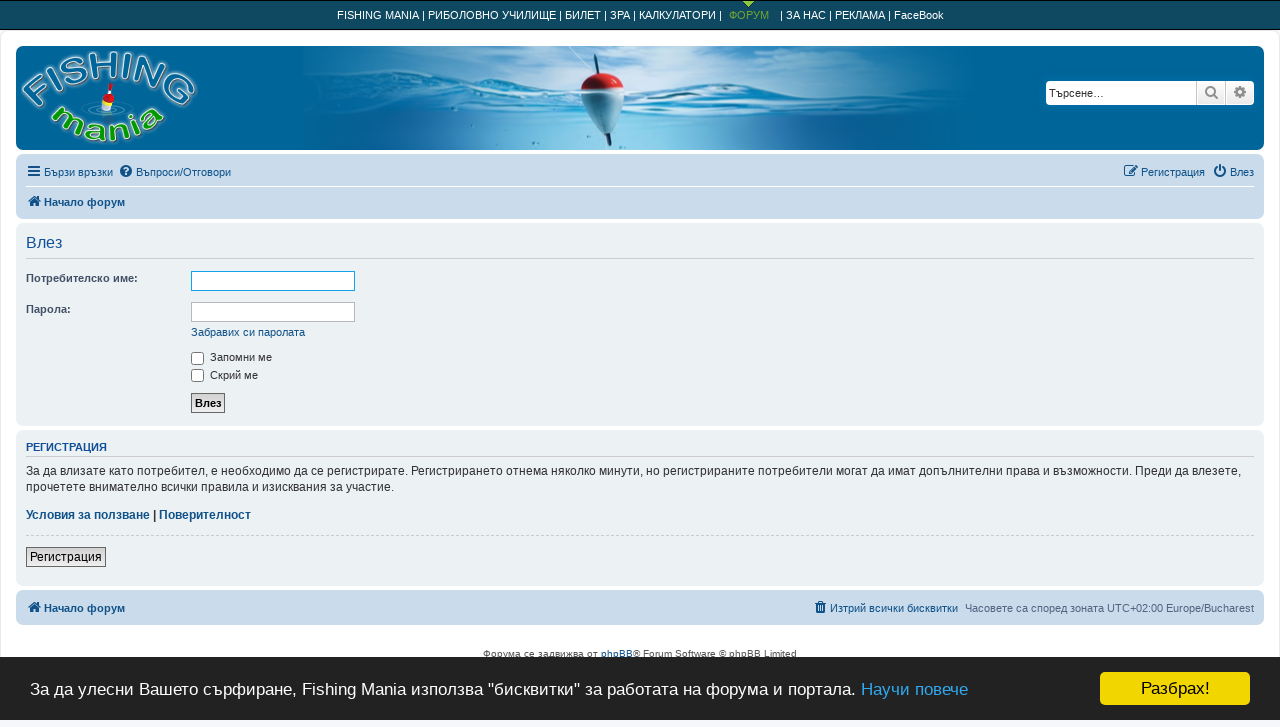

--- FILE ---
content_type: text/html; charset=UTF-8
request_url: https://forum.fishing-mania.com/ucp.php?mode=login&redirect=ucp.php%3Fmode%3Dregister&sid=fa20be107958b59cbc1f7505aa3caaeb
body_size: 4352
content:
<!DOCTYPE html>
<html dir="ltr" lang="bg-bg">
<head>
<meta charset="utf-8" />
<meta http-equiv="X-UA-Compatible" content="IE=edge">
<meta name="viewport" content="width=device-width, initial-scale=1" />
<meta name="robots" content="index, follow" >
<LINK REL="SHORTCUT ICON" HREF="/images/fm_custom/fm_icon.ico">

<title>Fishing Mania Форум - Контролен панел - Влез</title>



<!--
	phpBB style name: prosilver
	Based on style:   prosilver (this is the default phpBB3 style)
	Original author:  Tom Beddard ( http://www.subBlue.com/ )
	Modified by:
-->

<link href="./assets/css/font-awesome.min.css?assets_version=372" rel="stylesheet">
<link href="./styles/prosilver/theme/stylesheet.css?assets_version=372" rel="stylesheet">
<link href="./styles/prosilver/theme/bg/stylesheet.css?assets_version=372" rel="stylesheet">




<!--[if lte IE 9]>
	<link href="./styles/prosilver/theme/tweaks.css?assets_version=372" rel="stylesheet">
<![endif]-->


<link href="./ext/alex75/smiliesscrollbox/styles/prosilver/theme/smiley.css?assets_version=372" rel="stylesheet" media="screen" />
<link href="./ext/hifikabin/quotethumbnails/styles/prosilver/theme/quotethumbnails.css?assets_version=372" rel="stylesheet" media="screen" />
<link href="./ext/phpbb/collapsiblecategories/styles/all/theme/collapsiblecategories.css?assets_version=372" rel="stylesheet" media="screen" />
<link href="./ext/rmcgirr83/elonw/styles/all/theme/elonw.css?assets_version=372" rel="stylesheet" media="screen" />



<!-- Begin Cookie Consent -->
<script type="text/javascript">
	window.cookieconsent_options = {"message":"За да улесни Вашето сърфиране, Fishing Mania използва \"бисквитки\" за работата на форума и портала.","dismiss":"Разбрах!","learnMore":"Научи повече","link":"//www.fishing-mania.com/cookies","theme":"dark-bottom"};
</script>
<script type="text/javascript" src="//cdnjs.cloudflare.com/ajax/libs/cookieconsent2/1.0.10/cookieconsent.min.js"></script>
<!-- End Cookie Consent plugin -->

</head>
<body id="phpbb" class="nojs notouch section-ucp ltr ">

<!-- FM links -->
<div class="top_fash">
	<div id="fashWrapper">
		<a href="//www.fishing-mania.com">FISHING MANIA</a> |
		<a href="//www.fishing-mania.com/ribolovno-uchilishte/osnovni-vazli">РИБОЛОВНО УЧИЛИЩЕ</a> |
		<a href="//www.fishing-mania.com/riboloven-bilet">БИЛЕТ</a> |
		<a href="//www.fishing-mania.com/zra">ЗРА</a> |
		<a href="//www.fishing-mania.com/kalkulatori">КАЛКУЛАТОРИ</a> |
		<span id="act">ФОРУМ<img src="/images/top_pointer.png"></span>|
		ЗА НАС |
		<a href="//www.fishing-mania.com/reklama-forum" target="_blank">РЕКЛАМА</a> |
		<a href="//www.facebook.com/FishingManiaCom" target="_blank">FaceBook</a>
	</div>
</div>
<!-- end FM links -->


<div id="wrap" class="wrap">
	<a id="top" class="top-anchor" accesskey="t"></a>
	<div id="page-header">
		<div class="headerbar" role="banner" style="background-image: url('/images/fm_custom/forum_head_bgr.jpg'); background-position: center; ">
					<div class="inner">

			<div id="site-description" class="site-description">
				<a href="//www.fishing-mania.com"><img src="/images/fm_custom/fm-logo.png" align="middle" border="0" alt="Fishing Mania" title="Fishing Mania"></a>
			</div>

									<div id="search-box" class="search-box search-header" role="search">
				<form action="./search.php?sid=0fd53fec4c3ce5d8a50eeac2792e1cb0" method="get" id="search">
				<fieldset>
					<input name="keywords" id="keywords" type="search" maxlength="128" title="Търсене за ключови думи" class="inputbox search tiny" size="20" value="" placeholder="Търсене…" />
					<button class="button button-search" type="submit" title="Търсене">
						<i class="icon fa-search fa-fw" aria-hidden="true"></i><span class="sr-only">Търсене</span>
					</button>
					<a href="./search.php?sid=0fd53fec4c3ce5d8a50eeac2792e1cb0" class="button button-search-end" title="Разширено търсене">
						<i class="icon fa-cog fa-fw" aria-hidden="true"></i><span class="sr-only">Разширено търсене</span>
					</a>
					<input type="hidden" name="sid" value="0fd53fec4c3ce5d8a50eeac2792e1cb0" />

				</fieldset>
				</form>
			</div>
						
			</div>
					</div>

		<!-- FM banner -->
		
				<div class="navbar" role="navigation">
	<div class="inner">

	<ul id="nav-main" class="nav-main linklist" role="menubar">

		<li id="quick-links" class="quick-links dropdown-container responsive-menu" data-skip-responsive="true">
			<a href="#" class="dropdown-trigger">
				<i class="icon fa-bars fa-fw" aria-hidden="true"></i><span>Бързи връзки</span>
			</a>
			<div class="dropdown">
				<div class="pointer"><div class="pointer-inner"></div></div>
				<ul class="dropdown-contents" role="menu">
					
											<li class="separator"></li>
																									<li>
								<a href="./search.php?search_id=unanswered&amp;sid=0fd53fec4c3ce5d8a50eeac2792e1cb0" role="menuitem">
									<i class="icon fa-file-o fa-fw icon-gray" aria-hidden="true"></i><span>Виж темите без отговор</span>
								</a>
							</li>
							<li>
								<a href="./search.php?search_id=active_topics&amp;sid=0fd53fec4c3ce5d8a50eeac2792e1cb0" role="menuitem">
									<i class="icon fa-file-o fa-fw icon-blue" aria-hidden="true"></i><span>Виж активните теми</span>
								</a>
							</li>
							<li class="separator"></li>
							<li>
								<a href="./search.php?sid=0fd53fec4c3ce5d8a50eeac2792e1cb0" role="menuitem">
									<i class="icon fa-search fa-fw" aria-hidden="true"></i><span>Търсене</span>
								</a>
							</li>
					
										<li class="separator"></li>

									</ul>
			</div>
		</li>

				<li data-skip-responsive="true">
			<a href="/app.php/help/faq?sid=0fd53fec4c3ce5d8a50eeac2792e1cb0" rel="help" title="Често задавани въпроси" role="menuitem">
				<i class="icon fa-question-circle fa-fw" aria-hidden="true"></i><span>Въпроси/Отговори</span>
			</a>
		</li>
						
			<li class="rightside"  data-skip-responsive="true">
			<a href="./ucp.php?mode=login&amp;redirect=ucp.php?mode=register&amp;sid=0fd53fec4c3ce5d8a50eeac2792e1cb0" title="Влез" accesskey="x" role="menuitem">
				<i class="icon fa-power-off fa-fw" aria-hidden="true"></i><span>Влез</span>
			</a>
		</li>
					<li class="rightside" data-skip-responsive="true">
				<a href="./ucp.php?mode=register&amp;sid=0fd53fec4c3ce5d8a50eeac2792e1cb0" role="menuitem">
					<i class="icon fa-pencil-square-o  fa-fw" aria-hidden="true"></i><span>Регистрация</span>
				</a>
			</li>
						</ul>

	<ul id="nav-breadcrumbs" class="nav-breadcrumbs linklist navlinks" role="menubar">
								<li class="breadcrumbs" itemscope itemtype="http://schema.org/BreadcrumbList">
										<span class="crumb"  itemtype="http://schema.org/ListItem" itemprop="itemListElement" itemscope><a href="./index.php?sid=0fd53fec4c3ce5d8a50eeac2792e1cb0" itemtype="https://schema.org/Thing" itemscope itemprop="item" accesskey="h" data-navbar-reference="index"><i class="icon fa-home fa-fw"></i><span itemprop="name">Начало форум</span></a><meta itemprop="position" content="1" /></span>

								</li>
		
					<li class="rightside responsive-search">
				<a href="./search.php?sid=0fd53fec4c3ce5d8a50eeac2792e1cb0" title="Виж разширено търсене" role="menuitem">
					<i class="icon fa-search fa-fw" aria-hidden="true"></i><span class="sr-only">Търсене</span>
				</a>
			</li>
			</ul>

	</div>
</div>
	</div>

	
	<a id="start_here" class="anchor"></a>
	<div id="page-body" class="page-body" role="main">
		
		
<form action="./ucp.php?mode=login&amp;sid=0fd53fec4c3ce5d8a50eeac2792e1cb0" method="post" id="login" data-focus="username">
<div class="panel">
	<div class="inner">

	<div class="content">
		<h2 class="login-title">Влез</h2>

		<fieldset class="fields1">
				<dl>
			<dt><label for="username">Потребителско име:</label></dt>
			<dd><input type="text" tabindex="1" name="username" id="username" size="25" value="" class="inputbox autowidth" /></dd>
		</dl>
		<dl>
			<dt><label for="password">Парола:</label></dt>
			<dd><input type="password" tabindex="2" id="password" name="password" size="25" class="inputbox autowidth" autocomplete="off" /></dd>
							<dd><a href="/app.php/user/forgot_password?sid=0fd53fec4c3ce5d8a50eeac2792e1cb0">Забравих си паролата</a></dd>									</dl>
						<dl>
			<dt>&nbsp;</dt>
			<dd><label for="autologin"><input type="checkbox" name="autologin" id="autologin" tabindex="4" /> Запомни ме</label></dd>			<dd><label for="viewonline"><input type="checkbox" name="viewonline" id="viewonline" tabindex="5" /> Скрий ме</label></dd>
		</dl>
		
		<input type="hidden" name="redirect" value="./ucp.php?mode=login&amp;redirect=ucp.php%3Fmode%3Dregister&amp;sid=0fd53fec4c3ce5d8a50eeac2792e1cb0" />
<input type="hidden" name="creation_time" value="1769080038" />
<input type="hidden" name="form_token" value="f36c956e247a28dda3442523fa4cfff037381f32" />

		
		<dl>
			<dt>&nbsp;</dt>
			<dd><input type="hidden" name="sid" value="0fd53fec4c3ce5d8a50eeac2792e1cb0" />
<input type="hidden" name="redirect" value="ucp.php?mode=register" />
<input type="submit" name="login" tabindex="6" value="Влез" class="button1" /></dd>
		</dl>
		</fieldset>
	</div>

		</div>
</div>


	<div class="panel">
		<div class="inner">

		<div class="content">
			<h3>Регистрация</h3>
			<p>За да влизате като потребител, е необходимо да се регистрирате. Регистрирането отнема няколко минути, но регистрираните потребители могат да имат допълнителни права и възможности. Преди да влезете, прочетете внимателно всички правила и изисквания за участие.</p>
			<p><strong><a href="./ucp.php?mode=terms&amp;sid=0fd53fec4c3ce5d8a50eeac2792e1cb0">Условия за ползване</a> | <a href="./ucp.php?mode=privacy&amp;sid=0fd53fec4c3ce5d8a50eeac2792e1cb0">Поверителност</a></strong></p>
			<hr class="dashed" />
			<p><a href="./ucp.php?mode=register&amp;sid=0fd53fec4c3ce5d8a50eeac2792e1cb0" class="button2">Регистрация</a></p>
		</div>

		</div>
	</div>

</form>

			</div>


<div id="page-footer" class="page-footer" role="contentinfo">
	<div class="navbar" role="navigation">
	<div class="inner">
		<ul id="nav-footer" class="nav-footer linklist" role="menubar">
												<li class="breadcrumbs" itemscope itemtype="http://schema.org/BreadcrumbList">
													<span class="crumb"  itemtype="http://schema.org/ListItem" itemprop="itemListElement" itemscope><a href="./index.php?sid=0fd53fec4c3ce5d8a50eeac2792e1cb0" itemtype="https://schema.org/Thing" itemscope itemprop="item" accesskey="h" data-navbar-reference="index"><i class="icon fa-home fa-fw"></i><span itemprop="name">Начало форум</span></a><meta itemprop="position" content="1" /></span>

											</li>
					
						<li class="rightside">Часовете са според зоната UTC+02:00 Europe/Bucharest</li>
										<li class="rightside">
					<a href="./ucp.php?mode=delete_cookies&amp;sid=0fd53fec4c3ce5d8a50eeac2792e1cb0" data-ajax="true" data-refresh="true" role="menuitem">
						<i class="icon fa-trash fa-fw" aria-hidden="true"></i><span>Изтрий всички бисквитки</span>
					</a>
				</li>
																					</ul>
	</div>
</div>

<!-- FM banner -->
<div align="center" style="padding-top:10px;"></div>
	<div class="copyright">
				<p class="footer-row">
			<span class="footer-copyright">Форума се задвижва от <a href="https://www.phpbb.com/">phpBB</a>&reg; Forum Software &copy; phpBB Limited</span>
		</p>
				<p class="footer-row">
			<span class="footer-copyright">Translated by <a href="https://yarnaudov.com" target="_blank">Yoan Arnaudov</a></span>
		</p>
						<p class="footer-row" role="menu">
			<a class="footer-link" href="./ucp.php?mode=privacy&amp;sid=0fd53fec4c3ce5d8a50eeac2792e1cb0" title="Поверителност" role="menuitem">
				<span class="footer-link-text">Поверителност</span>
			</a>
			|
			<a class="footer-link" href="./ucp.php?mode=terms&amp;sid=0fd53fec4c3ce5d8a50eeac2792e1cb0" title="Условия" role="menuitem">
				<span class="footer-link-text">Условия</span>
			</a>
		</p>
					</div>

	<div id="darkenwrapper" class="darkenwrapper" data-ajax-error-title="AJAX грешка" data-ajax-error-text="Нещо се обърка при обработване на заявката." data-ajax-error-text-abort="Потребителя отмени заявката." data-ajax-error-text-timeout="Времето за изпълнение на заявката изтече; моля, опитайте пак." data-ajax-error-text-parsererror="Нещо се обърка със заявката и сървъра върна невалиден отговор.">
		<div id="darken" class="darken">&nbsp;</div>
	</div>

	<div id="phpbb_alert" class="phpbb_alert" data-l-err="Грешка" data-l-timeout-processing-req="Времето за изпълнение на заявката изтече.">
		<a href="#" class="alert_close">
			<i class="icon fa-times-circle fa-fw" aria-hidden="true"></i>
		</a>
		<h3 class="alert_title">&nbsp;</h3><p class="alert_text"></p>
	</div>
	<div id="phpbb_confirm" class="phpbb_alert">
		<a href="#" class="alert_close">
			<i class="icon fa-times-circle fa-fw" aria-hidden="true"></i>
		</a>
		<div class="alert_text"></div>
	</div>
</div>

</div>

<div>
	<a id="bottom" class="anchor" accesskey="z"></a>
	</div>

<script src="./assets/javascript/jquery-3.6.0.min.js?assets_version=372"></script>
<script src="./assets/javascript/core.js?assets_version=372"></script>


<script>
		var elonw_title = "Opens\u0020in\u0020new\u0020window";
</script>

<script src="./ext/phpbb/collapsiblecategories/styles/all/template/js/collapsiblecategories.js?assets_version=372"></script>
<script src="./styles/prosilver/template/forum_fn.js?assets_version=372"></script>
<script src="./styles/prosilver/template/ajax.js?assets_version=372"></script>
<script src="./ext/rmcgirr83/elonw/styles/all/template/js/elonw.js?assets_version=372"></script>




<!-- Google tag (gtag.js) -->
<script async src="https://www.googletagmanager.com/gtag/js?id=G-DBR5J1T4BD"></script>
<script>
  window.dataLayer = window.dataLayer || [];
  function gtag(){dataLayer.push(arguments);}
  gtag('js', new Date());

  gtag('config', 'G-DBR5J1T4BD');
</script>

</body>
</html>


--- FILE ---
content_type: text/css
request_url: https://forum.fishing-mania.com/styles/prosilver/theme/common.css?hash=a9741ba1
body_size: 4320
content:
html{font-size:100%;height:101%}body{font-family:Verdana,Helvetica,Arial,sans-serif;font-size:10px;line-height:normal;margin:0;padding:0 0;word-wrap:break-word;-webkit-print-color-adjust:exact}h1{font-family:"Trebuchet MS",Arial,Helvetica,sans-serif;margin-right:200px;margin-top:15px;font-weight:700;font-size:2em}h2{font-family:"Trebuchet MS",Arial,Helvetica,sans-serif;font-weight:400;font-size:2em;margin:.8em 0 .2em 0}h2.solo{margin-bottom:1em}h3{font-family:Arial,Helvetica,sans-serif;font-weight:700;text-transform:uppercase;border-bottom:1px solid transparent;margin-bottom:3px;padding-bottom:2px;font-size:1.05em;margin-top:20px}h4{font-family:"Trebuchet MS",Verdana,Helvetica,Arial,Sans-serif;font-size:1.3em}p{line-height:1.3em;font-size:1.1em;margin-bottom:1.5em}img{border-width:0}hr{border:0 solid transparent;border-top-width:1px;height:1px;margin:5px 0;display:block;clear:both}hr.dashed{border-top-style:dashed;margin:10px 0}hr.divider{display:none}p.right{text-align:right}p.jumpbox-return{margin-top:10px;margin-bottom:0;float:left}b,strong{font-weight:700}.text-strong{font-weight:700}em,i{font-style:italic}.text-italics{font-style:italic}u{text-decoration:underline}ul{list-style-type:disc}ol{list-style-type:decimal}li{display:list-item}ol ul,ul ul{list-style-type:circle}ol ol ul,ol ul ul,ul ol ul,ul ul ul{list-style-type:square}a:hover{text-decoration:underline}.wrap{border:1px solid transparent;border-radius:8px;margin:0 auto;max-width:1252px;min-width:625px;padding:15px}@media only screen and (max-width:1220px),only screen and (max-device-width:1220px){.wrap{margin:0 12px}}.page-body{margin:4px 0;clear:both}.page-footer{clear:both}.page-footer h3{margin-top:20px}.logo{float:left;width:auto;padding:10px 13px 0 10px}.logo:hover{text-decoration:none}.site_logo{background-repeat:no-repeat;display:inline-block;width:149px;height:52px}.site-description{float:left;width:65%}.site-description h1{margin-right:0}.headerbar{margin-bottom:4px;padding:5px;border-radius:7px}.navbar{padding:3px 10px;border-radius:7px}.forabg{margin-bottom:4px;padding:5px;clear:both;border-radius:7px}.forumbg{margin-bottom:4px;padding:5px;clear:both;border-radius:7px}.panel{margin-bottom:4px;padding:5px 10px;border-radius:7px}.post{padding:5px 10px;margin-bottom:4px;background-repeat:no-repeat;background-position:100% 0;border-radius:7px;position:relative}.rowbg{margin:5px 5px 2px 5px}.navbar ul.linklist{padding:2px 0;list-style-type:none}ul.linklist{display:block;margin:0}.cp-main .panel{padding:5px 10px}ul.linklist>li{float:left;font-size:1.1em;line-height:2.2em;list-style-type:none;margin-right:7px;padding-top:1px;width:auto}a.rightside,p.rightside,ul.linklist>li.rightside{float:right;margin-right:0;margin-left:7px;text-align:right}ul.navlinks{border-top:1px solid transparent}ul.leftside{float:left;margin-left:0;margin-right:5px;text-align:left}ul.rightside{float:right;margin-left:5px;margin-right:-5px;text-align:right}ul.linklist li.responsive-menu{position:relative;margin:0 5px 0 0}.hasjs ul.linklist.leftside,.hasjs ul.linklist.rightside{max-width:48%}.hasjs ul.linklist.fullwidth{max-width:none}li.responsive-menu.dropdown-right .dropdown{left:-9px}li.responsive-menu.dropdown-left .dropdown{right:-6px}ul.linklist .dropdown{top:22px}ul.linklist .dropdown-up .dropdown{bottom:18px;top:auto}ul.linklist.bulletin>li:before{display:inline-block;content:"\2022";font-size:inherit;line-height:inherit;padding-right:4px}ul.linklist.bulletin>li.rightside:last-child:before,ul.linklist.bulletin>li:first-child:before{content:none}ul.linklist.bulletin>li.no-bulletin:before{content:none}.responsive-menu:before{display:none!important}.header-profile{display:inline-block;vertical-align:top}a.header-avatar,a.header-avatar:hover{text-decoration:none}a.header-avatar img{margin-bottom:2px;max-height:20px;vertical-align:middle;width:auto}a.header-avatar span:after{content:'\f0dd';display:inline-block;font:normal normal normal 14px/1 FontAwesome;padding-left:6px;padding-top:2px;vertical-align:top}.dropdown-container{position:relative}.dropdown-container-right{float:right}.dropdown-container-left{float:left}.nojs .dropdown-container:hover .dropdown{display:block!important}.dropdown{display:none;position:absolute;left:0;top:1.2em;z-index:2;border:1px solid transparent;border-radius:5px;padding:9px 0 0;margin-right:-500px}.dropdown.live-search{top:auto}.dropdown-container.topic-tools{float:left}.dropdown-up .dropdown{top:auto;bottom:1.2em;padding:0 0 9px}.dropdown-left .dropdown,.nojs .rightside .dropdown{left:auto;right:0;margin-left:-500px;margin-right:0}.dropdown-button-control .dropdown{top:24px}.dropdown-button-control.dropdown-up .dropdown{top:auto;bottom:24px}.dropdown .pointer,.dropdown .pointer-inner{position:absolute;width:0;height:0;border-top-width:0;border-bottom:10px solid transparent;border-left:10px dashed transparent;border-right:10px dashed transparent;-webkit-transform:rotate(360deg);display:block}.dropdown-up .pointer,.dropdown-up .pointer-inner{border-bottom-width:0;border-top:10px solid transparent}.dropdown .pointer{right:auto;left:10px;top:-1px;z-index:3}.dropdown-up .pointer{bottom:-1px;top:auto}.dropdown-left .dropdown .pointer,.nojs .rightside .dropdown .pointer{left:auto;right:10px}.dropdown .pointer-inner{top:auto;bottom:-11px;left:-10px}.dropdown-up .pointer-inner{bottom:auto;top:-11px}.dropdown .dropdown-contents{z-index:2;overflow:hidden;overflow-y:auto;border:1px solid transparent;border-radius:5px;padding:5px;position:relative;max-height:300px}.dropdown-contents a{display:block;padding:5px}.jumpbox{margin:5px 0}.jumpbox .dropdown li{border-top:1px solid transparent}.jumpbox .dropdown-select{margin:0}.jumpbox .dropdown-contents{padding:0;text-decoration:none}.jumpbox .dropdown-contents li{padding:0}.jumpbox .dropdown-contents a{margin-right:20px;padding:5px 10px;text-decoration:none;width:100%}.jumpbox .spacer{display:inline-block;width:0}.jumpbox .spacer+.spacer{width:20px}.dropdown-contents a{display:block;padding:5px}.jumpbox .dropdown-select{margin:0}.jumpbox .dropdown-contents a{text-decoration:none}.dropdown li{display:list-item;border-top:1px dotted transparent;float:none!important;line-height:normal!important;font-size:1em!important;list-style:none;margin:0;white-space:nowrap;text-align:left}.dropdown-contents>li{padding-right:15px}.dropdown-nonscroll>li{padding-right:0}.dropdown li li,.dropdown li.separator+li,.dropdown li:first-child{border-top:0}.dropdown li li:first-child{margin-top:4px}.dropdown li li:last-child{padding-bottom:0}.dropdown li li{border-top:1px dotted transparent;padding-left:18px}.dropdown-extended li,.dropdown.wrap li,.wrap .dropdown li{white-space:normal}.dropdown li.separator{border-top:1px solid transparent;padding:0}.dropdown li.separator:first-child,.dropdown li.separator:last-child{display:none!important}.breadcrumbs .crumb{float:left;font-weight:700;word-wrap:normal}.breadcrumbs .crumb:before{content:'\2039';font-weight:700;padding:0 .5em}.breadcrumbs .crumb:first-child:before{content:none}.breadcrumbs .crumb a{white-space:nowrap;text-overflow:ellipsis;vertical-align:bottom;overflow:hidden}.breadcrumbs.wrapped .crumb a{letter-spacing:-.3px}.breadcrumbs.wrapped .crumb.wrapped-medium a{letter-spacing:-.4px}.breadcrumbs.wrapped .crumb.wrapped-tiny a{letter-spacing:-.5px}.breadcrumbs .crumb.wrapped-max a{max-width:120px}.breadcrumbs .crumb.wrapped-wide a{max-width:100px}.breadcrumbs .crumb.wrapped-medium a{max-width:80px}.breadcrumbs .crumb.wrapped-small a{max-width:60px}.breadcrumbs .crumb.wrapped-tiny a{max-width:40px}table.table1{width:100%}.ucp-main table.table1{padding:2px}table.table1 thead th{font-weight:400;text-transform:uppercase;line-height:1.3em;font-size:1em;padding:0 0 4px 3px}table.table1 thead th span{padding-left:7px}table.table1 tbody tr{border:1px solid transparent}table.table1 td{font-size:1.1em}table.table1 tbody td{padding:5px;border-top:1px solid transparent}table.table1 tbody th{padding:5px;border-bottom:1px solid transparent;text-align:left}table.table1 .name{text-align:left}table.table1 .center{text-align:center}table.table1 .reportby{width:15%}table.table1 .posts{text-align:center;width:7%}table.table1 .joined{text-align:left;width:15%}table.table1 .active{text-align:left;width:15%}table.table1 .mark{text-align:center;width:7%}table.table1 .info{text-align:left;width:30%}table.table1 .info div{width:100%;white-space:normal;overflow:hidden}table.table1 .autocol{line-height:2em;white-space:nowrap}table.table1 thead .autocol{padding-left:1em}table.table1 span.rank-img{float:right;width:auto}table.info td{padding:3px}table.info tbody th{padding:3px;text-align:right;vertical-align:top;font-weight:400}.forumbg table.table1{margin:0}.forumbg-table>.inner{margin:0 -1px}.color_palette_placeholder table{border-collapse:separate;border-spacing:1px}.column1{float:left;clear:left;width:49%}.column2{float:right;clear:right;width:49%}.left-box{float:left;width:auto;text-align:left;max-width:100%}.left-box.profile-details{width:80%}.right-box{float:right;width:auto;text-align:right;max-width:100%}dl.details{font-size:1.1em}dl.details dt{float:left;clear:left;width:30%;text-align:right;display:block}dl.details dd{margin-left:0;padding-left:5px;margin-bottom:5px;float:left;width:65%;overflow:hidden;text-overflow:ellipsis}.clearfix,dl.polls,fieldset dl,ul.topiclist dl{overflow:hidden}fieldset.fields1 ul.recipients{list-style-type:none;line-height:1.8;max-height:150px;overflow-y:auto}fieldset.fields1 dd.recipients{clear:left;margin-left:1em}fieldset.fields1 ul.recipients input.button2{font-size:.8em;margin-right:0;padding:0}fieldset.fields1 dl.pmlist>dt{width:auto!important}fieldset.fields1 dl.pmlist dd.recipients{margin-left:0!important}.action-bar{font-size:11px;margin:4px 0}.forabg+.action-bar{margin-top:2em}.action-bar .button{margin-right:5px;float:left}.action-bar .button-search{margin-right:0}.pagination{float:right;text-align:right;width:auto}.action-bar.bar-bottom .pagination{margin-top:0}.action-bar .pagination .button{margin-right:0;float:none}.pagination>ul{display:inline-block;list-style:none!important;margin-left:5px}.pagination>ul>li{display:inline-block!important;padding:0;font-size:100%;line-height:normal;vertical-align:middle}.pagination li a,.pagination li span{border-radius:2px;padding:2px 5px}.pagination li.active span{display:inline-block;font-size:13px;font-weight:400;font-family:"Open Sans","Droid Sans",Verdana,Arial,Helvetica;line-height:1.4;text-align:center;white-space:nowrap;vertical-align:middle;border:1px solid transparent}.pagination li.ellipsis span{border:none;padding:0}.pagination li.page-jump{margin-right:5px}.pagination li.page-jump a{padding:0 8px}.pagination li.page-jump a i{font-size:21px}.pagination .arrow a{padding:2px 0}.row .pagination{display:block;margin-top:3px;margin-bottom:3px}.row .pagination>ul{margin:0}.row .pagination li a,.row .pagination li span{border-radius:2px;padding:1px 3px;font-size:9px}.phpbb_alert{border:1px solid transparent;display:none;left:0;padding:0 25px 20px 25px;position:fixed;right:0;top:150px;z-index:50;width:620px;margin:0 auto}@media only screen and (max-height:500px),only screen and (max-device-width:500px){.phpbb_alert{top:25px}}.phpbb_alert .alert_close{float:right;margin-right:-36px;margin-top:-8px}.phpbb_alert p{margin:8px 0;padding-bottom:8px}.phpbb_alert label{display:block;margin:8px 0;padding-bottom:8px}.phpbb_alert div.alert_text>input,.phpbb_alert div.alert_text>label,.phpbb_alert div.alert_text>p,.phpbb_alert div.alert_text>select,.phpbb_alert div.alert_text>textarea{font-size:1.1em}.darkenwrapper{display:none;position:relative;z-index:44}.darken{position:fixed;left:0;top:0;width:100%;height:100%;opacity:.5;z-index:45}.loading_indicator{background:center center no-repeat;border-radius:5px;display:none;opacity:.8;margin-top:-50px;margin-left:-50px;height:50px;width:50px;position:fixed;left:50%;top:50%;z-index:51}.copyright{font-size:10px;text-align:center;padding:10px}.footer-row{font-size:10px;line-height:1.8;margin:0}.small{font-size:.9em!important}.titlespace{margin-bottom:15px}.headerspace{margin-top:20px}.error{font-weight:700;font-size:1em}div.rules{margin:10px 0;font-size:1.1em;padding:5px 10px;border-radius:7px}div.rules ol,div.rules ul{margin-left:20px}p.post-notice{position:relative;padding:5px;min-height:14px;margin-bottom:1em}form>p.post-notice strong{line-height:20px}.stat-block{clear:both}.top-anchor{display:block;position:absolute;top:-20px}.clear{display:block;clear:both;font-size:1px;line-height:1px;background:0 0}.action-bar:after,.inner:after,.minitabs>ul:after,.notification_text:after,.postprofile .avatar-container:after,.tabs-container:after,.tabs>ul:after,ul.linklist:after{clear:both;content:'';display:block}.emoji{min-height:18px;min-width:18px;height:1em;width:1em}.smilies{vertical-align:text-bottom}.icon-notification{position:relative}.member-search{float:left;margin:0;padding:6px 10px}.member-search strong{font-size:.95em}.dropdown-extended{display:none;z-index:1}.dropdown-extended ul{max-height:350px;overflow-y:auto;overflow-x:hidden;clear:both}.dropdown-extended ul li{padding:0;margin:0!important;float:none;border-top:1px solid;list-style-type:none;font-size:.95em;clear:both;position:relative}.dropdown-extended ul li:first-child{border-top:none}.dropdown-extended ul li.no_notifications{padding:10px}.dropdown-extended .dropdown-contents{max-height:none;padding:0;position:absolute;width:340px}.nojs .dropdown-extended .dropdown-contents{position:relative}.dropdown-extended .header{padding:0 10px;font-family:Arial,"Helvetica Neue",Helvetica,Arial,sans-serif;font-weight:700;text-align:left;text-shadow:1px 1px 1px #fff;text-transform:uppercase;line-height:3em;border-bottom:1px solid;border-radius:5px 5px 0 0}.dropdown-extended .header .header_settings{float:right;font-weight:400;text-transform:none}.dropdown-extended .header .header_settings a{display:inline-block;padding:0 5px}.dropdown-extended .header:after{content:'';display:table;clear:both}.dropdown-extended .footer{text-align:center;font-size:1.1em}.dropdown-extended ul li a,.dropdown-extended ul li.no-url{padding:8px}.dropdown-extended .footer>a{padding:5px 0}.dropdown-extended .footer>a,.dropdown-extended ul li a,.notification_list dt>a{display:block;text-decoration:none}.notification_list ul li img{float:left;max-height:50px;max-width:50px;width:auto!important;height:auto!important;margin-right:5px}.notification_list ul li p{margin-bottom:4px;font-size:1em}.notification_list li a p.notification-reason,.notification_list p.notification-location,.notification_list p.notification-reference{overflow:hidden;text-overflow:ellipsis;white-space:nowrap}.notification_list p.notification-time{font-size:.9em;margin:0;text-align:right}.notification_list div.notifications{margin-left:50px;padding:5px}.notification_list div.notifications a{display:block}.notification_list p.notifications_title{font-family:"Trebuchet MS",Arial,Helvetica,sans-serif;font-size:1.2em!important}.notification_list p.notifications_title strong{font-weight:700}.notification_list p.notifications_time{font-size:.9em!important}.notification_text{margin-left:58px}.badge{border-radius:10px;opacity:.8;text-align:center;white-space:nowrap;font-size:10px;line-height:1;float:right;display:inline-block;margin-left:3px;vertical-align:baseline;position:relative;top:3px;padding:4px 6px}.badge.hidden{display:none}.linklist .quick-links{margin:0 7px 0 0}.linklist.compact .rightside>a>span{display:none}.dropdown-page-jump .dropdown{top:20px}.dropdown-page-jump.dropdown-up .dropdown{bottom:20px}.dropdown-page-jump input.tiny{width:50px}.dropdown .clone.hidden{display:none}.dropdown .clone.hidden+li.separator{display:none}.dropdown .clone.hidden+li{border-top:none}.top_fash{color:#fff}.top_fash A:link{color:#fff;text-decoration:none}.top_fash A:visited{color:#fff;text-decoration:none}.top_fash A:hover{color:#fff;text-decoration:underline}div.top_fash{border-top:solid 1px #000;border-bottom:solid 1px #000;background-color:#0e4961;margin-top:0;height:28px;text-align:center;position:relative;font-family:Verdana,Arial,Helvetica,sans-serif;font-size:11px}.top_fash #act{color:#73a431;padding-left:4px}.top_fash #act A:link{color:#73a431;text-decoration:none}.top_fash #act A:visited{color:#73a431;text-decoration:none}.top_fash #act A:hover{color:#73a431;text-decoration:none}#act img{position:relative;left:-26px;top:-12px}@media only screen and (max-device-width:750px){.top_fash{display:none}}#fashWrapper{position:absolute;width:100%;text-align:center;top:29%}.fm_box{float:right;border-top:dotted 1px #ccc;padding-top:5px}.fm_box img{padding-left:5px}.video-wrapper{width:640px;max-width:100%}.video-container{position:relative;padding-bottom:56.25%;padding-top:30px;height:0;overflow:hidden}.video-container embed,.video-container iframe,.video-container object{position:absolute;top:0;left:0;width:100%;height:100%}.btn{display:inline-block;padding:6px 12px;margin-bottom:0;font-size:14px;font-weight:400;line-height:1.42857143;text-align:center;white-space:nowrap;vertical-align:middle;-ms-touch-action:manipulation;touch-action:manipulation;cursor:pointer;-webkit-user-select:none;-moz-user-select:none;-ms-user-select:none;user-select:none;background-image:none;border:1px solid transparent;border-radius:4px}.btn-primary{color:#fff;background-color:#337ab7;border-color:#2e6da4}.btn-primary.focus,.btn-primary:focus{color:#fff;background-color:#286090;border-color:#122b40}.btn-primary:hover{color:#fff;background-color:#286090;border-color:#204d74}.btn-group-xs>.btn,.btn-xs{padding:1px 5px;font-size:12px;line-height:1.5;border-radius:3px}.top_fash{color:#fff}.top_fash A:link{color:#fff;text-decoration:none}.top_fash A:visited{color:#fff;text-decoration:none}.top_fash A:hover{color:#fff;text-decoration:underline}div.top_fash{border-top:solid 1px #000;border-bottom:solid 1px #000;background-color:#0e4961;margin-top:0;height:28px;text-align:center;position:relative;font-family:Verdana,Arial,Helvetica,sans-serif;font-size:11px}.top_fash #act{color:#73a431;padding-left:4px}.top_fash #act A:link{color:#73a431;text-decoration:none}.top_fash #act A:visited{color:#73a431;text-decoration:none}.top_fash #act A:hover{color:#73a431;text-decoration:none}#act img{position:relative;left:-26px;top:-12px}@media only screen and (max-device-width:750px){.top_fash{display:none}}#fashWrapper{position:absolute;width:100%;text-align:center;top:29%}.fm_box{float:right;border-top:dotted 1px #ccc;padding-top:5px}.fm_box img{padding-left:5px}